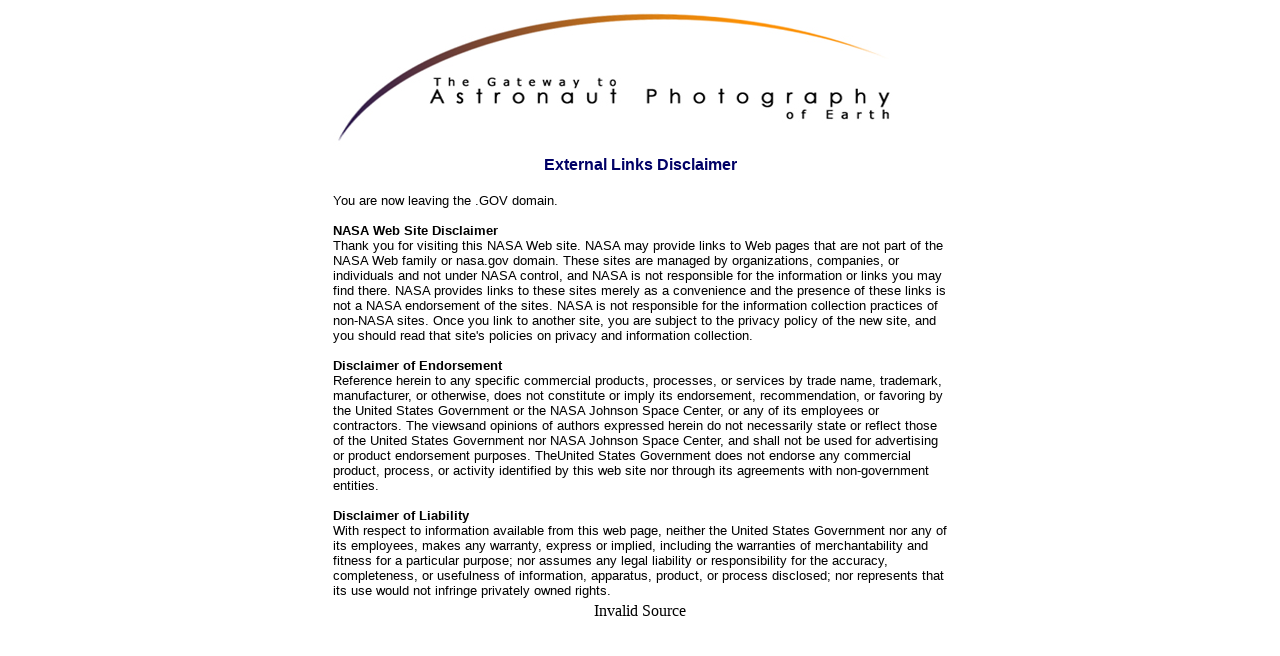

--- FILE ---
content_type: text/html; charset=ISO-8859-1
request_url: https://eol.jsc.nasa.gov/scripts/Perl/Disclaimer.pl?URL=http://24-7reporters.com/news/insta-graphic-systems-showcased-sublimation-heat-press-machines-at-united-soccer-coaches-convention/0426157/
body_size: 2500
content:
<html lang="en">
<title>External Links Disclaimer 17685937495836</title>
<body>
<center>
<table border=0 width=620 role=presentation><tr><td><img src=/images/logo.jpg alt="The Gateway to Astronaut Photography of Earth"></td></tr>
<tr><td align=center><font color=#000066 face="Verdana, Arial, Helvetica, sans-serif"><b>External Links Disclaimer</b></font></td></tr>
<tr><td>
<font size="2" face="Verdana, Arial, Helvetica, sans-serif">
<br>You are now leaving the .GOV domain.<br>
<br>
<b>NASA Web Site Disclaimer</b><br>
Thank you for visiting this NASA Web site. NASA may provide links to Web pages that are not part of the NASA Web family or nasa.gov domain. These sites are managed by organizations, companies, or individuals and not under NASA control, and NASA is not responsible for the information or links you may find there. NASA provides links to these sites merely as a convenience and the presence of these links is not a NASA endorsement of the sites. NASA is not responsible for the information collection practices of non-NASA sites. Once you link to another site, you are subject to the privacy policy of the new site, and you should read that site's policies on privacy and information collection.<br>
<br>
<b>Disclaimer of Endorsement</b><br>
Reference herein to any specific commercial products, processes, or services by trade name, trademark, manufacturer, or otherwise, does not constitute or imply its endorsement, recommendation, or favoring by the United States Government or the NASA Johnson Space Center, or any of its employees or contractors. The viewsand opinions of authors expressed herein do not necessarily state or reflect those of the United States Government nor NASA Johnson Space Center, and shall not be used for advertising or product endorsement purposes. TheUnited States Government does not endorse any commercial product, process, or activity identified by this web site nor through its agreements with non-government entities.<br>
<br>
<b>Disclaimer of Liability</b><br>
With respect to information available from this web page, neither the United States Government nor any of its employees, makes any warranty, express or implied, including the warranties of merchantability and fitness for a particular purpose; nor assumes any legal liability or responsibility for the accuracy, completeness, or usefulness of information, apparatus, product, or process disclosed; nor represents that its use would not infringe privately owned rights.
</font>
</td></tr>
<tr><td style='text-align:center'>Invalid Source</td></tr>
</table>
</center>
</body>
</html>
